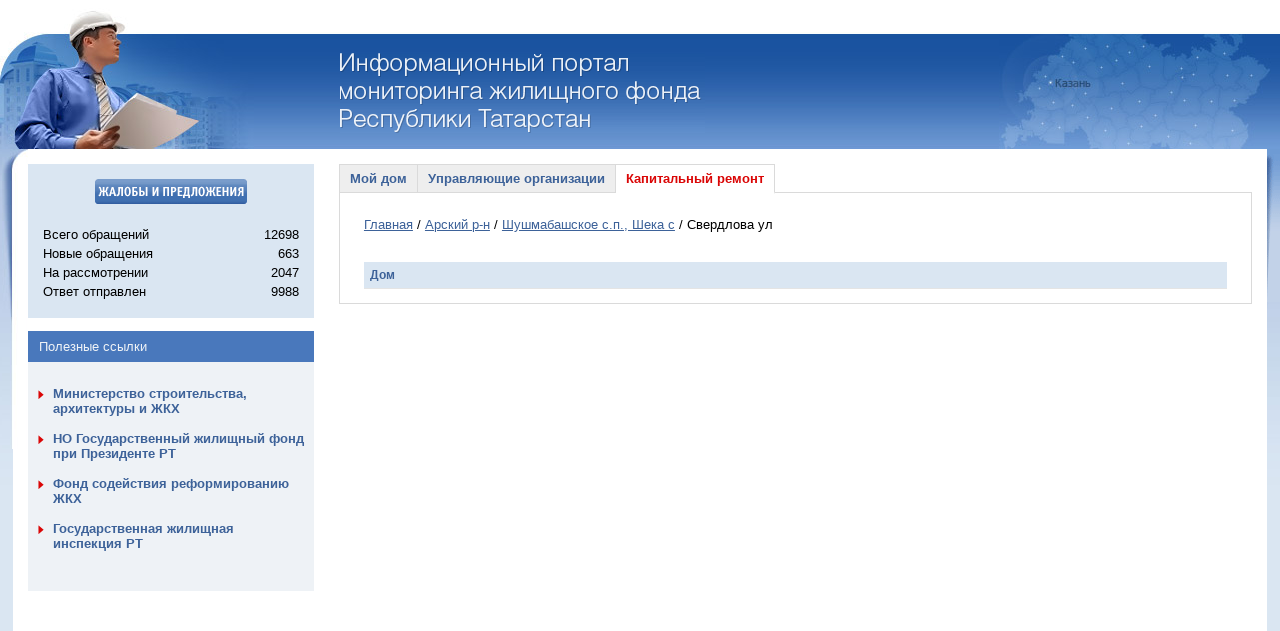

--- FILE ---
content_type: text/html; charset=UTF-8
request_url: https://mgf.tatarstan.ru/index.htm/fp/house_stats/?district_code=101fd2d0-7d26-4ebc-9fea-e27e8354e835&city_code=6b1a3964-476c-4d0b-922a-7a037873ac2f&street_code=c336ae8a-2aa4-4640-9b4d-05cc3c58906c
body_size: 2049
content:
<!DOCTYPE HTML PUBLIC "-//W3C//DTD HTML 4.01//EN" "http://www.w3.org/TR/html4/strict.dtd">
<html>
	<head>
		<title></title>
		<link rel="stylesheet" href="/design/css/common.css" type="text/css" media="screen">
		<!--[if IE]><link rel="stylesheet" href="/design/css/ie.css" type="text/css" media="screen" /><![endif]-->
		<!--[if IE]><link rel="stylesheet" href="/design/kapremont/ie.css" type="text/css" media="screen" /><![endif]-->
		<link rel="stylesheet" href="/design/kapremont/master.css" type="text/css" media="screen">
		<link rel="stylesheet" href="/design/css/user/totreception.css" type="text/css" media="screen">
		<!--[if IE]><script type="text/javascript" src="/js/minwidth.js"></script><![endif]-->
		<script type="text/javascript" src="/js/lib.js"></script>
		<script src="//ajax.googleapis.com/ajax/libs/prototype/1.7.1/prototype.js"></script>
		<script type="text/javascript" src="/js/vkb/keyboard.js"></script>
		<script type="text/javascript" src="/js/tabpane.js"></script>
		<script type="text/javascript" src="/js/tablekit/fabtabulous.js"></script>
		<script type="text/javascript" src="/js/tablekit/tablekit.js"></script>

		<link rel="stylesheet" href="/js/nlightbox/css/lightbox.css" type="text/css" media="screen">
		<script type="text/javascript" src="/js/nlightbox/js/lightbox.js"></script>
		<script type="text/javascript" src="/js/nlightbox/js/scriptaculous.js"></script>
		<script src='/js/map.js'></script>
	</head>
	<body>
		<div id="minwidth">
			<div id="topSection_backgroundRepeatter">
				<div id="topSection">
					<div class="rightPart">
						<a href="/" title="Перейти на стартовую
							страницу портала" class="inner" id="go-home">Перейти на стартовую страницу портала</a>
						</div>
				</div>
			</div>

			<div class="colmask twocol clearfix">
				<div class="colmid clearfix">
					<div class="colleft clearfix">
						<div class="col1">
							<div class="rightShadow"></div>
							<div id="content">
								<div class="breadcrumbs">
																										</div>
											<div class="tabs">
	<a class="house" href="/">Мой дом</a>
	<a class="companies" href="/index.htm/management-companies">Управляющие организации</a>
	<a class="remont a" href="/index.htm/fp/stats/">Капитальный ремонт</a>
</div>



<div class="region_select">
	<div style="clear: both;"></div>
	<div class="breadcrumbs">
		<a href="/index.htm/fp/stats/">Главная</a>
				/ <a href="/index.htm/fp/city_stats/?district_code=101fd2d0-7d26-4ebc-9fea-e27e8354e835">Арский р-н</a>
				/ <a href="/index.htm/fp/street_stats/?district_code=101fd2d0-7d26-4ebc-9fea-e27e8354e835&city_code=6b1a3964-476c-4d0b-922a-7a037873ac2f">Шушмабашское с.п., Шека с</a>
		/ Свердлова ул	</div><br><br>

	<!--input type="text" id="sorter" placeholder="Введите поисковую фразу"/><br><br-->

	<table class="table sortable">
	<thead>
		<tr>
			<td class="sortfirstasc" id="district">Дом</td>
		</tr>
	</thead>
	<tbody>

		</tbody>
	</table>
</div>							</div>
						</div>
						<div class="col2">
							<div class="leftShadow"></div>
							<div class="inner">
																<div class="complaint">
									<p><a href="/reception.htm">
										<img src="/design/kapremont/images/complaint_s.png" alt="Подать жалобу">
									</a></p>
									<table>
										<tr>
											<td>Всего обращений</td>
											<td class="t_right">12698</td>
										</tr>
										<tr>
											<td>Новые обращения</td>
											<td class="t_right">663</td>
										</tr>
										<tr>
											<td>На рассмотрении</td>
											<td class="t_right">2047</td>
										</tr>
										<tr>
											<td>Ответ отправлен</td>
											<td class="t_right">9988</td>
										</tr>


										<!-- tr>
											<td>Всего жалоб</td>
											<td class="t_right"></td>
										</tr>
										<tr>
											<td>Рассмотрено</td>
											<td class="t_right"></td>
										</tr -->
									</table>
								</div>
								<h2 class="menu-title">
									Полезные ссылки
								</h2>
								<div class="menu clearfix">
									<ul>
										<li><a href="http://minstroy.tatar.ru">Министерство строительства, архитектуры и ЖКХ</a></li>
										<li><a href="http://gilfondrt.ru/">НО Государственный жилищный фонд при Президенте РТ</a></li>
										<li><a href="http://www.reformagkh.ru">Фонд содействия реформированию ЖКХ</a></li>
										<li><a href="http://gji.tatar.ru/">Государственная жилищная инспекция РТ</a></li>
									</ul>
								</div>
								<div class="hotline" style="display: none;">
									<a href="#" onclick="$('hotline').toggle(); return false"><img src="/design/kapremont/images/hot_line.png" alt="Телефоны горячей линии"></a>
								</div>
							</div>
						</div>
					</div>
				</div>
			</div>

			<script type="text/javascript" src="/js/vkb/loader.js"></script>
			<div class="footer">
                <img src="/design/images/logo-etatarstan.png" alt="" style="float: right; margin-top: 25px;"/>
				<div class="copyright">Copyright &copy; 2003-2026 Кабинет Министров Республики Татарстан<br /><br /></div>
				<div class="stat">
									</div>
							</div>
		</div>
        <script type="text/javascript">TableKit.Sortable.detectors = $w('number text');</script>
	</body>
</html>


--- FILE ---
content_type: text/css
request_url: https://mgf.tatarstan.ru/design/css/all-resources.css
body_size: 516
content:
/* all resources.css */
#ar {
	z-index            : 20;
	background-color   : #505050;
	position           : relative;
	-moz-user-select   : none;
	-webkit-user-select: none;
}
	#ar ul {
		margin     : 0;
		padding    : 0;
		text-align : center;
		list-style : none;
		text-shadow: 0 0 1px transparent;
		white-space: nowrap;
	}
		/* resource link */
		#ar ul li {
			display: inline;
		}
			#ar a {
				display        : inline-block;
				color          : #fff;
				margin         : 0 9px;
				text-decoration: none;
				position       : relative;
			}
				#ar .ar__hr {
					display : block;
					height  : 2px;
					position: absolute;
					width   : 100%;
				}
					#ar .ar__hr hr {
						display: none;
					}
				#ar .ar__resource-title {
					color  : #fff;
					display: block;
					font   : 12px/29px "Verdana", sans-serif;

				}
		/* current resource */
		#ar .ar__current {
		}		
			#ar .ar__current a {
				cursor: default;
			}
				#ar .ar__current .ar__hr {
					background-color: #d93c59;
				}
				#ar .ar__current .ar__resource-title {
					font-weight: bold;
				}